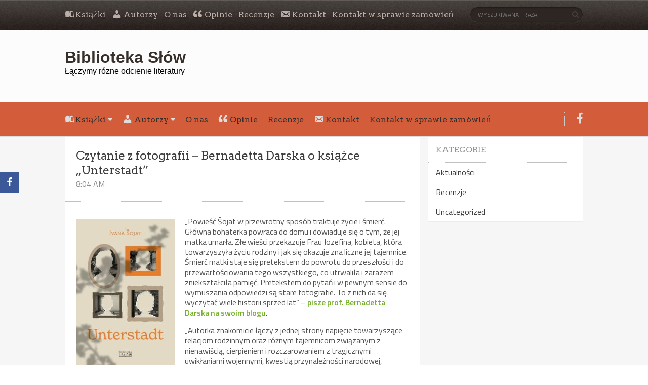

--- FILE ---
content_type: text/html; charset=UTF-8
request_url: https://biblioteka-slow.pl/czytanie-z-fotografii-bernadetta-darska-o-ksiazce-unterstadt/
body_size: 10194
content:
<!DOCTYPE html>

<!--[if lt IE 7 ]><html class="ie ie6" lang="pl-PL"> <![endif]-->

<!--[if IE 7 ]><html class="ie ie7" lang="pl-PL"> <![endif]-->

<!--[if IE 8 ]><html class="ie ie8" lang="pl-PL"> <![endif]-->

<!--[if (gte IE 9)|!(IE)]><!--><html lang="pl-PL"> <!--<![endif]-->

<head>

    <!-- Meta Tags -->

    <meta http-equiv="Content-Type" content="text/html" charset="UTF-8">

    <meta name="viewport" content="width=device-width, initial-scale=1, maximum-scale=1, user-scalable=no" />

    <link rel="profile" href="https://gmpg.org/xfn/11" />


<title>Czytanie z fotografii &#8211; Bernadetta Darska o książce &#8222;Unterstadt&#8221; &#8211; Biblioteka Słów</title>
<meta name='robots' content='max-image-preview:large' />
	<style>img:is([sizes="auto" i], [sizes^="auto," i]) { contain-intrinsic-size: 3000px 1500px }</style>
	<link rel='dns-prefetch' href='//stats.wp.com' />
<link rel='dns-prefetch' href='//maxcdn.bootstrapcdn.com' />
<link rel='dns-prefetch' href='//fonts.googleapis.com' />
<link rel='dns-prefetch' href='//v0.wordpress.com' />
<link rel="alternate" type="application/rss+xml" title="Biblioteka Słów &raquo; Kanał z wpisami" href="https://biblioteka-slow.pl/feed/" />
<link rel="alternate" type="application/rss+xml" title="Biblioteka Słów &raquo; Kanał z komentarzami" href="https://biblioteka-slow.pl/comments/feed/" />
<script type="text/javascript">
/* <![CDATA[ */
window._wpemojiSettings = {"baseUrl":"https:\/\/s.w.org\/images\/core\/emoji\/15.0.3\/72x72\/","ext":".png","svgUrl":"https:\/\/s.w.org\/images\/core\/emoji\/15.0.3\/svg\/","svgExt":".svg","source":{"concatemoji":"https:\/\/biblioteka-slow.pl\/wp-includes\/js\/wp-emoji-release.min.js?ver=6.7.4"}};
/*! This file is auto-generated */
!function(i,n){var o,s,e;function c(e){try{var t={supportTests:e,timestamp:(new Date).valueOf()};sessionStorage.setItem(o,JSON.stringify(t))}catch(e){}}function p(e,t,n){e.clearRect(0,0,e.canvas.width,e.canvas.height),e.fillText(t,0,0);var t=new Uint32Array(e.getImageData(0,0,e.canvas.width,e.canvas.height).data),r=(e.clearRect(0,0,e.canvas.width,e.canvas.height),e.fillText(n,0,0),new Uint32Array(e.getImageData(0,0,e.canvas.width,e.canvas.height).data));return t.every(function(e,t){return e===r[t]})}function u(e,t,n){switch(t){case"flag":return n(e,"\ud83c\udff3\ufe0f\u200d\u26a7\ufe0f","\ud83c\udff3\ufe0f\u200b\u26a7\ufe0f")?!1:!n(e,"\ud83c\uddfa\ud83c\uddf3","\ud83c\uddfa\u200b\ud83c\uddf3")&&!n(e,"\ud83c\udff4\udb40\udc67\udb40\udc62\udb40\udc65\udb40\udc6e\udb40\udc67\udb40\udc7f","\ud83c\udff4\u200b\udb40\udc67\u200b\udb40\udc62\u200b\udb40\udc65\u200b\udb40\udc6e\u200b\udb40\udc67\u200b\udb40\udc7f");case"emoji":return!n(e,"\ud83d\udc26\u200d\u2b1b","\ud83d\udc26\u200b\u2b1b")}return!1}function f(e,t,n){var r="undefined"!=typeof WorkerGlobalScope&&self instanceof WorkerGlobalScope?new OffscreenCanvas(300,150):i.createElement("canvas"),a=r.getContext("2d",{willReadFrequently:!0}),o=(a.textBaseline="top",a.font="600 32px Arial",{});return e.forEach(function(e){o[e]=t(a,e,n)}),o}function t(e){var t=i.createElement("script");t.src=e,t.defer=!0,i.head.appendChild(t)}"undefined"!=typeof Promise&&(o="wpEmojiSettingsSupports",s=["flag","emoji"],n.supports={everything:!0,everythingExceptFlag:!0},e=new Promise(function(e){i.addEventListener("DOMContentLoaded",e,{once:!0})}),new Promise(function(t){var n=function(){try{var e=JSON.parse(sessionStorage.getItem(o));if("object"==typeof e&&"number"==typeof e.timestamp&&(new Date).valueOf()<e.timestamp+604800&&"object"==typeof e.supportTests)return e.supportTests}catch(e){}return null}();if(!n){if("undefined"!=typeof Worker&&"undefined"!=typeof OffscreenCanvas&&"undefined"!=typeof URL&&URL.createObjectURL&&"undefined"!=typeof Blob)try{var e="postMessage("+f.toString()+"("+[JSON.stringify(s),u.toString(),p.toString()].join(",")+"));",r=new Blob([e],{type:"text/javascript"}),a=new Worker(URL.createObjectURL(r),{name:"wpTestEmojiSupports"});return void(a.onmessage=function(e){c(n=e.data),a.terminate(),t(n)})}catch(e){}c(n=f(s,u,p))}t(n)}).then(function(e){for(var t in e)n.supports[t]=e[t],n.supports.everything=n.supports.everything&&n.supports[t],"flag"!==t&&(n.supports.everythingExceptFlag=n.supports.everythingExceptFlag&&n.supports[t]);n.supports.everythingExceptFlag=n.supports.everythingExceptFlag&&!n.supports.flag,n.DOMReady=!1,n.readyCallback=function(){n.DOMReady=!0}}).then(function(){return e}).then(function(){var e;n.supports.everything||(n.readyCallback(),(e=n.source||{}).concatemoji?t(e.concatemoji):e.wpemoji&&e.twemoji&&(t(e.twemoji),t(e.wpemoji)))}))}((window,document),window._wpemojiSettings);
/* ]]> */
</script>
<style id='wp-emoji-styles-inline-css' type='text/css'>

	img.wp-smiley, img.emoji {
		display: inline !important;
		border: none !important;
		box-shadow: none !important;
		height: 1em !important;
		width: 1em !important;
		margin: 0 0.07em !important;
		vertical-align: -0.1em !important;
		background: none !important;
		padding: 0 !important;
	}
</style>
<link rel='stylesheet' id='wp-block-library-css' href='https://biblioteka-slow.pl/wp-includes/css/dist/block-library/style.min.css?ver=6.7.4' type='text/css' media='all' />
<link rel='stylesheet' id='mediaelement-css' href='https://biblioteka-slow.pl/wp-includes/js/mediaelement/mediaelementplayer-legacy.min.css?ver=4.2.17' type='text/css' media='all' />
<link rel='stylesheet' id='wp-mediaelement-css' href='https://biblioteka-slow.pl/wp-includes/js/mediaelement/wp-mediaelement.min.css?ver=6.7.4' type='text/css' media='all' />
<style id='jetpack-sharing-buttons-style-inline-css' type='text/css'>
.jetpack-sharing-buttons__services-list{display:flex;flex-direction:row;flex-wrap:wrap;gap:0;list-style-type:none;margin:5px;padding:0}.jetpack-sharing-buttons__services-list.has-small-icon-size{font-size:12px}.jetpack-sharing-buttons__services-list.has-normal-icon-size{font-size:16px}.jetpack-sharing-buttons__services-list.has-large-icon-size{font-size:24px}.jetpack-sharing-buttons__services-list.has-huge-icon-size{font-size:36px}@media print{.jetpack-sharing-buttons__services-list{display:none!important}}.editor-styles-wrapper .wp-block-jetpack-sharing-buttons{gap:0;padding-inline-start:0}ul.jetpack-sharing-buttons__services-list.has-background{padding:1.25em 2.375em}
</style>
<style id='classic-theme-styles-inline-css' type='text/css'>
/*! This file is auto-generated */
.wp-block-button__link{color:#fff;background-color:#32373c;border-radius:9999px;box-shadow:none;text-decoration:none;padding:calc(.667em + 2px) calc(1.333em + 2px);font-size:1.125em}.wp-block-file__button{background:#32373c;color:#fff;text-decoration:none}
</style>
<style id='global-styles-inline-css' type='text/css'>
:root{--wp--preset--aspect-ratio--square: 1;--wp--preset--aspect-ratio--4-3: 4/3;--wp--preset--aspect-ratio--3-4: 3/4;--wp--preset--aspect-ratio--3-2: 3/2;--wp--preset--aspect-ratio--2-3: 2/3;--wp--preset--aspect-ratio--16-9: 16/9;--wp--preset--aspect-ratio--9-16: 9/16;--wp--preset--color--black: #000000;--wp--preset--color--cyan-bluish-gray: #abb8c3;--wp--preset--color--white: #ffffff;--wp--preset--color--pale-pink: #f78da7;--wp--preset--color--vivid-red: #cf2e2e;--wp--preset--color--luminous-vivid-orange: #ff6900;--wp--preset--color--luminous-vivid-amber: #fcb900;--wp--preset--color--light-green-cyan: #7bdcb5;--wp--preset--color--vivid-green-cyan: #00d084;--wp--preset--color--pale-cyan-blue: #8ed1fc;--wp--preset--color--vivid-cyan-blue: #0693e3;--wp--preset--color--vivid-purple: #9b51e0;--wp--preset--gradient--vivid-cyan-blue-to-vivid-purple: linear-gradient(135deg,rgba(6,147,227,1) 0%,rgb(155,81,224) 100%);--wp--preset--gradient--light-green-cyan-to-vivid-green-cyan: linear-gradient(135deg,rgb(122,220,180) 0%,rgb(0,208,130) 100%);--wp--preset--gradient--luminous-vivid-amber-to-luminous-vivid-orange: linear-gradient(135deg,rgba(252,185,0,1) 0%,rgba(255,105,0,1) 100%);--wp--preset--gradient--luminous-vivid-orange-to-vivid-red: linear-gradient(135deg,rgba(255,105,0,1) 0%,rgb(207,46,46) 100%);--wp--preset--gradient--very-light-gray-to-cyan-bluish-gray: linear-gradient(135deg,rgb(238,238,238) 0%,rgb(169,184,195) 100%);--wp--preset--gradient--cool-to-warm-spectrum: linear-gradient(135deg,rgb(74,234,220) 0%,rgb(151,120,209) 20%,rgb(207,42,186) 40%,rgb(238,44,130) 60%,rgb(251,105,98) 80%,rgb(254,248,76) 100%);--wp--preset--gradient--blush-light-purple: linear-gradient(135deg,rgb(255,206,236) 0%,rgb(152,150,240) 100%);--wp--preset--gradient--blush-bordeaux: linear-gradient(135deg,rgb(254,205,165) 0%,rgb(254,45,45) 50%,rgb(107,0,62) 100%);--wp--preset--gradient--luminous-dusk: linear-gradient(135deg,rgb(255,203,112) 0%,rgb(199,81,192) 50%,rgb(65,88,208) 100%);--wp--preset--gradient--pale-ocean: linear-gradient(135deg,rgb(255,245,203) 0%,rgb(182,227,212) 50%,rgb(51,167,181) 100%);--wp--preset--gradient--electric-grass: linear-gradient(135deg,rgb(202,248,128) 0%,rgb(113,206,126) 100%);--wp--preset--gradient--midnight: linear-gradient(135deg,rgb(2,3,129) 0%,rgb(40,116,252) 100%);--wp--preset--font-size--small: 13px;--wp--preset--font-size--medium: 20px;--wp--preset--font-size--large: 36px;--wp--preset--font-size--x-large: 42px;--wp--preset--spacing--20: 0.44rem;--wp--preset--spacing--30: 0.67rem;--wp--preset--spacing--40: 1rem;--wp--preset--spacing--50: 1.5rem;--wp--preset--spacing--60: 2.25rem;--wp--preset--spacing--70: 3.38rem;--wp--preset--spacing--80: 5.06rem;--wp--preset--shadow--natural: 6px 6px 9px rgba(0, 0, 0, 0.2);--wp--preset--shadow--deep: 12px 12px 50px rgba(0, 0, 0, 0.4);--wp--preset--shadow--sharp: 6px 6px 0px rgba(0, 0, 0, 0.2);--wp--preset--shadow--outlined: 6px 6px 0px -3px rgba(255, 255, 255, 1), 6px 6px rgba(0, 0, 0, 1);--wp--preset--shadow--crisp: 6px 6px 0px rgba(0, 0, 0, 1);}:where(.is-layout-flex){gap: 0.5em;}:where(.is-layout-grid){gap: 0.5em;}body .is-layout-flex{display: flex;}.is-layout-flex{flex-wrap: wrap;align-items: center;}.is-layout-flex > :is(*, div){margin: 0;}body .is-layout-grid{display: grid;}.is-layout-grid > :is(*, div){margin: 0;}:where(.wp-block-columns.is-layout-flex){gap: 2em;}:where(.wp-block-columns.is-layout-grid){gap: 2em;}:where(.wp-block-post-template.is-layout-flex){gap: 1.25em;}:where(.wp-block-post-template.is-layout-grid){gap: 1.25em;}.has-black-color{color: var(--wp--preset--color--black) !important;}.has-cyan-bluish-gray-color{color: var(--wp--preset--color--cyan-bluish-gray) !important;}.has-white-color{color: var(--wp--preset--color--white) !important;}.has-pale-pink-color{color: var(--wp--preset--color--pale-pink) !important;}.has-vivid-red-color{color: var(--wp--preset--color--vivid-red) !important;}.has-luminous-vivid-orange-color{color: var(--wp--preset--color--luminous-vivid-orange) !important;}.has-luminous-vivid-amber-color{color: var(--wp--preset--color--luminous-vivid-amber) !important;}.has-light-green-cyan-color{color: var(--wp--preset--color--light-green-cyan) !important;}.has-vivid-green-cyan-color{color: var(--wp--preset--color--vivid-green-cyan) !important;}.has-pale-cyan-blue-color{color: var(--wp--preset--color--pale-cyan-blue) !important;}.has-vivid-cyan-blue-color{color: var(--wp--preset--color--vivid-cyan-blue) !important;}.has-vivid-purple-color{color: var(--wp--preset--color--vivid-purple) !important;}.has-black-background-color{background-color: var(--wp--preset--color--black) !important;}.has-cyan-bluish-gray-background-color{background-color: var(--wp--preset--color--cyan-bluish-gray) !important;}.has-white-background-color{background-color: var(--wp--preset--color--white) !important;}.has-pale-pink-background-color{background-color: var(--wp--preset--color--pale-pink) !important;}.has-vivid-red-background-color{background-color: var(--wp--preset--color--vivid-red) !important;}.has-luminous-vivid-orange-background-color{background-color: var(--wp--preset--color--luminous-vivid-orange) !important;}.has-luminous-vivid-amber-background-color{background-color: var(--wp--preset--color--luminous-vivid-amber) !important;}.has-light-green-cyan-background-color{background-color: var(--wp--preset--color--light-green-cyan) !important;}.has-vivid-green-cyan-background-color{background-color: var(--wp--preset--color--vivid-green-cyan) !important;}.has-pale-cyan-blue-background-color{background-color: var(--wp--preset--color--pale-cyan-blue) !important;}.has-vivid-cyan-blue-background-color{background-color: var(--wp--preset--color--vivid-cyan-blue) !important;}.has-vivid-purple-background-color{background-color: var(--wp--preset--color--vivid-purple) !important;}.has-black-border-color{border-color: var(--wp--preset--color--black) !important;}.has-cyan-bluish-gray-border-color{border-color: var(--wp--preset--color--cyan-bluish-gray) !important;}.has-white-border-color{border-color: var(--wp--preset--color--white) !important;}.has-pale-pink-border-color{border-color: var(--wp--preset--color--pale-pink) !important;}.has-vivid-red-border-color{border-color: var(--wp--preset--color--vivid-red) !important;}.has-luminous-vivid-orange-border-color{border-color: var(--wp--preset--color--luminous-vivid-orange) !important;}.has-luminous-vivid-amber-border-color{border-color: var(--wp--preset--color--luminous-vivid-amber) !important;}.has-light-green-cyan-border-color{border-color: var(--wp--preset--color--light-green-cyan) !important;}.has-vivid-green-cyan-border-color{border-color: var(--wp--preset--color--vivid-green-cyan) !important;}.has-pale-cyan-blue-border-color{border-color: var(--wp--preset--color--pale-cyan-blue) !important;}.has-vivid-cyan-blue-border-color{border-color: var(--wp--preset--color--vivid-cyan-blue) !important;}.has-vivid-purple-border-color{border-color: var(--wp--preset--color--vivid-purple) !important;}.has-vivid-cyan-blue-to-vivid-purple-gradient-background{background: var(--wp--preset--gradient--vivid-cyan-blue-to-vivid-purple) !important;}.has-light-green-cyan-to-vivid-green-cyan-gradient-background{background: var(--wp--preset--gradient--light-green-cyan-to-vivid-green-cyan) !important;}.has-luminous-vivid-amber-to-luminous-vivid-orange-gradient-background{background: var(--wp--preset--gradient--luminous-vivid-amber-to-luminous-vivid-orange) !important;}.has-luminous-vivid-orange-to-vivid-red-gradient-background{background: var(--wp--preset--gradient--luminous-vivid-orange-to-vivid-red) !important;}.has-very-light-gray-to-cyan-bluish-gray-gradient-background{background: var(--wp--preset--gradient--very-light-gray-to-cyan-bluish-gray) !important;}.has-cool-to-warm-spectrum-gradient-background{background: var(--wp--preset--gradient--cool-to-warm-spectrum) !important;}.has-blush-light-purple-gradient-background{background: var(--wp--preset--gradient--blush-light-purple) !important;}.has-blush-bordeaux-gradient-background{background: var(--wp--preset--gradient--blush-bordeaux) !important;}.has-luminous-dusk-gradient-background{background: var(--wp--preset--gradient--luminous-dusk) !important;}.has-pale-ocean-gradient-background{background: var(--wp--preset--gradient--pale-ocean) !important;}.has-electric-grass-gradient-background{background: var(--wp--preset--gradient--electric-grass) !important;}.has-midnight-gradient-background{background: var(--wp--preset--gradient--midnight) !important;}.has-small-font-size{font-size: var(--wp--preset--font-size--small) !important;}.has-medium-font-size{font-size: var(--wp--preset--font-size--medium) !important;}.has-large-font-size{font-size: var(--wp--preset--font-size--large) !important;}.has-x-large-font-size{font-size: var(--wp--preset--font-size--x-large) !important;}
:where(.wp-block-post-template.is-layout-flex){gap: 1.25em;}:where(.wp-block-post-template.is-layout-grid){gap: 1.25em;}
:where(.wp-block-columns.is-layout-flex){gap: 2em;}:where(.wp-block-columns.is-layout-grid){gap: 2em;}
:root :where(.wp-block-pullquote){font-size: 1.5em;line-height: 1.6;}
</style>
<link rel='stylesheet' id='obfx-module-pub-css-social-sharing-module-0-css' href='https://biblioteka-slow.pl/wp-content/plugins/themeisle-companion/obfx_modules/social-sharing/css/public.css?ver=2.10.39' type='text/css' media='all' />
<link rel='stylesheet' id='obfx-module-pub-css-social-sharing-module-1-css' href='https://biblioteka-slow.pl/wp-content/plugins/themeisle-companion/obfx_modules/social-sharing/css/vendor/socicon/socicon.css?ver=2.10.39' type='text/css' media='all' />
<link rel='stylesheet' id='dashicons-css' href='https://biblioteka-slow.pl/wp-includes/css/dashicons.min.css?ver=6.7.4' type='text/css' media='all' />
<link rel='stylesheet' id='obfx-module-pub-css-menu-icons-0-css' href='https://maxcdn.bootstrapcdn.com/font-awesome/4.7.0/css/font-awesome.min.css?ver=2.10.39' type='text/css' media='all' />
<link rel='stylesheet' id='obfx-module-pub-css-menu-icons-1-css' href='https://biblioteka-slow.pl/wp-content/plugins/themeisle-companion/obfx_modules/menu-icons/css/public.css?ver=2.10.39' type='text/css' media='all' />
<link rel='stylesheet' id='book-rev-lite-css-framework-css' href='https://biblioteka-slow.pl/wp-content/themes/book-rev-lite/css/framework.css?ver=6.7.4' type='text/css' media='all' />
<link rel='stylesheet' id='book-rev-lite-main-css-css' href='https://biblioteka-slow.pl/wp-content/themes/book-rev-lite/style.css?ver=1.7.4' type='text/css' media='all' />
<link rel='stylesheet' id='book-rev-lite-arvo-font-css' href='//fonts.googleapis.com/css?family=Arvo%3A400%2C700%2C400italic%2C700italic&#038;ver=6.7.4' type='text/css' media='all' />
<link rel='stylesheet' id='book-rev-lite-titilium-font-css' href='//fonts.googleapis.com/css?family=Titillium+Web%3A400%2C200%2C200italic%2C300%2C300italic%2C400italic%2C600%2C600italic%2C700%2C700italic&#038;ver=6.7.4' type='text/css' media='all' />
<link rel='stylesheet' id='book-rev-lite-css-responsive-css' href='https://biblioteka-slow.pl/wp-content/themes/book-rev-lite/css/responsive.css?ver=6.7.4' type='text/css' media='all' />
<link rel='stylesheet' id='font-awesome-css' href='https://biblioteka-slow.pl/wp-content/themes/book-rev-lite/css/font-awesome.min.css?ver=6.7.4' type='text/css' media='all' />
<style type='text/css'>#inner-header { background:#fcfcfc; }#main-menu { background:#d35c3b; }</style><script type="text/javascript" src="https://biblioteka-slow.pl/wp-includes/js/jquery/jquery.min.js?ver=3.7.1" id="jquery-core-js"></script>
<script type="text/javascript" src="https://biblioteka-slow.pl/wp-includes/js/jquery/jquery-migrate.min.js?ver=3.4.1" id="jquery-migrate-js"></script>
<script type="text/javascript" src="https://biblioteka-slow.pl/wp-content/themes/book-rev-lite/js/superfish.js?ver=6.7.4" id="superfish-js"></script>
<script type="text/javascript" src="https://biblioteka-slow.pl/wp-content/themes/book-rev-lite/js/jquery.cycle.min.js?ver=6.7.4" id="jquery-cycle-js"></script>
<script type="text/javascript" src="https://biblioteka-slow.pl/wp-content/themes/book-rev-lite/js/modernizr.js?ver=6.7.4" id="modernizr-js"></script>
<script type="text/javascript" src="https://biblioteka-slow.pl/wp-content/themes/book-rev-lite/js/master.js?ver=6.7.4" id="book-rev-lite-main-js-js"></script>
<!--[if IE]>
<script type="text/javascript" src="https://biblioteka-slow.pl/wp-content/themes/book-rev-lite/js/html5.js?ver=6.7.4" id="html5shiv-js"></script>
<![endif]-->
<link rel="https://api.w.org/" href="https://biblioteka-slow.pl/wp-json/" /><link rel="alternate" title="JSON" type="application/json" href="https://biblioteka-slow.pl/wp-json/wp/v2/posts/869" /><link rel="EditURI" type="application/rsd+xml" title="RSD" href="https://biblioteka-slow.pl/xmlrpc.php?rsd" />
<meta name="generator" content="WordPress 6.7.4" />
<link rel="canonical" href="https://biblioteka-slow.pl/czytanie-z-fotografii-bernadetta-darska-o-ksiazce-unterstadt/" />
<link rel='shortlink' href='https://wp.me/pasZaR-e1' />
<link rel="alternate" title="oEmbed (JSON)" type="application/json+oembed" href="https://biblioteka-slow.pl/wp-json/oembed/1.0/embed?url=https%3A%2F%2Fbiblioteka-slow.pl%2Fczytanie-z-fotografii-bernadetta-darska-o-ksiazce-unterstadt%2F" />
<link rel="alternate" title="oEmbed (XML)" type="text/xml+oembed" href="https://biblioteka-slow.pl/wp-json/oembed/1.0/embed?url=https%3A%2F%2Fbiblioteka-slow.pl%2Fczytanie-z-fotografii-bernadetta-darska-o-ksiazce-unterstadt%2F&#038;format=xml" />
<!-- Enter your scripts here -->	<style>img#wpstats{display:none}</style>
		<!-- Analytics by WP Statistics v14.11.3 - https://wp-statistics.com -->
<style type="text/css">.recentcomments a{display:inline !important;padding:0 !important;margin:0 !important;}</style>
<!-- Jetpack Open Graph Tags -->
<meta property="og:type" content="article" />
<meta property="og:title" content="Czytanie z fotografii &#8211; Bernadetta Darska o książce &#8222;Unterstadt&#8221;" />
<meta property="og:url" content="https://biblioteka-slow.pl/czytanie-z-fotografii-bernadetta-darska-o-ksiazce-unterstadt/" />
<meta property="og:description" content="&#8222;Powieść Šojat w przewrotny sposób traktuje życie i śmierć. Główna bohaterka powraca do domu i dowiaduje się o tym, że jej matka umarła. Złe wieści przekazuje Frau Jozefina, kobieta, która to…" />
<meta property="article:published_time" content="2023-12-29T08:04:02+00:00" />
<meta property="article:modified_time" content="2023-12-29T08:04:02+00:00" />
<meta property="og:site_name" content="Biblioteka Słów" />
<meta property="og:image" content="https://biblioteka-slow.pl/wp-content/uploads/2023/11/unterstadt_okladka.jpg" />
<meta property="og:image:width" content="1535" />
<meta property="og:image:height" content="2362" />
<meta property="og:image:alt" content="" />
<meta property="og:locale" content="pl_PL" />
<meta name="twitter:text:title" content="Czytanie z fotografii &#8211; Bernadetta Darska o książce &#8222;Unterstadt&#8221;" />
<meta name="twitter:image" content="https://biblioteka-slow.pl/wp-content/uploads/2023/11/unterstadt_okladka.jpg?w=640" />
<meta name="twitter:card" content="summary_large_image" />

<!-- End Jetpack Open Graph Tags -->
<link rel="icon" href="https://biblioteka-slow.pl/wp-content/uploads/2018/10/cropped-bssmal-32x32.jpg" sizes="32x32" />
<link rel="icon" href="https://biblioteka-slow.pl/wp-content/uploads/2018/10/cropped-bssmal-192x192.jpg" sizes="192x192" />
<link rel="apple-touch-icon" href="https://biblioteka-slow.pl/wp-content/uploads/2018/10/cropped-bssmal-180x180.jpg" />
<meta name="msapplication-TileImage" content="https://biblioteka-slow.pl/wp-content/uploads/2018/10/cropped-bssmal-270x270.jpg" />

</head>

<body data-rsssl=1 class="post-template-default single single-post postid-869 single-format-standard">

<header id="main-header">

    <section id="top-bar" class="clearfix">

        <div class="container">

            <nav id="top-bar-menu">

                    <div class="menu-glowne-container"><ul id="menu-glowne" class="menu"><li id="menu-item-33" class="menu-item menu-item-type-post_type menu-item-object-page menu-item-has-children menu-item-33"><a href="https://biblioteka-slow.pl/ksiazki/"><i class="obfx-menu-icon fa fa-leanpub"></i>Książki</a>
<ul class="sub-menu">
	<li id="menu-item-1015" class="menu-item menu-item-type-post_type menu-item-object-page menu-item-1015"><a href="https://biblioteka-slow.pl/domowe-biblioteki-reportaze-o-prywatnych-ksiegozbiorach-tom-2/">Domowe biblioteki. Reportaże o prywatnych księgozbiorach. TOM 2</a></li>
	<li id="menu-item-1017" class="menu-item menu-item-type-post_type menu-item-object-page menu-item-1017"><a href="https://biblioteka-slow.pl/biblioroznorodnosc-manifest-wydawcow-niezaleznych/">Biblioróżnorodność. Manifest wydawców niezależnych</a></li>
	<li id="menu-item-983" class="menu-item menu-item-type-post_type menu-item-object-page menu-item-983"><a href="https://biblioteka-slow.pl/troll/">Troll</a></li>
	<li id="menu-item-947" class="menu-item menu-item-type-post_type menu-item-object-page menu-item-947"><a href="https://biblioteka-slow.pl/domowe-biblioteki/">Domowe biblioteki. Reportaże o domowych księgozbiorach</a></li>
	<li id="menu-item-920" class="menu-item menu-item-type-post_type menu-item-object-page menu-item-920"><a href="https://biblioteka-slow.pl/dora-i-minotaur/">Dora i Minotaur</a></li>
	<li id="menu-item-927" class="menu-item menu-item-type-post_type menu-item-object-page menu-item-927"><a href="https://biblioteka-slow.pl/sekrety-antykwariusza/">Sekrety antykwariusza</a></li>
	<li id="menu-item-861" class="menu-item menu-item-type-post_type menu-item-object-page menu-item-861"><a href="https://biblioteka-slow.pl/unterstadt/">Unterstadt</a></li>
	<li id="menu-item-843" class="menu-item menu-item-type-post_type menu-item-object-page menu-item-843"><a href="https://biblioteka-slow.pl/ludziary/">Ludziary</a></li>
	<li id="menu-item-817" class="menu-item menu-item-type-post_type menu-item-object-page menu-item-817"><a href="https://biblioteka-slow.pl/niewidzialna-kobieta/">Niewidzialna kobieta</a></li>
	<li id="menu-item-796" class="menu-item menu-item-type-post_type menu-item-object-page menu-item-796"><a href="https://biblioteka-slow.pl/tahiti/">Tahiti</a></li>
	<li id="menu-item-783" class="menu-item menu-item-type-post_type menu-item-object-page menu-item-783"><a href="https://biblioteka-slow.pl/od-strony-ogrodu/">Od strony ogrodu</a></li>
	<li id="menu-item-763" class="menu-item menu-item-type-post_type menu-item-object-page menu-item-763"><a href="https://biblioteka-slow.pl/wyspa-o/">Wyspa Ø</a></li>
	<li id="menu-item-739" class="menu-item menu-item-type-post_type menu-item-object-page menu-item-739"><a href="https://biblioteka-slow.pl/pokolenie-dzinsow/">Pokolenie dżinsów</a></li>
	<li id="menu-item-689" class="menu-item menu-item-type-post_type menu-item-object-page menu-item-689"><a href="https://biblioteka-slow.pl/struna-wyspa-nazino/">Struna/Wyspa Nazino</a></li>
	<li id="menu-item-676" class="menu-item menu-item-type-post_type menu-item-object-page menu-item-676"><a href="https://biblioteka-slow.pl/budzenie-drzew/">Budzenie drzew</a></li>
	<li id="menu-item-611" class="menu-item menu-item-type-post_type menu-item-object-page menu-item-611"><a href="https://biblioteka-slow.pl/w-kinie-panoramicznym/">W kinie panoramicznym</a></li>
	<li id="menu-item-546" class="menu-item menu-item-type-post_type menu-item-object-page menu-item-546"><a href="https://biblioteka-slow.pl/szajka/">Szajka</a></li>
	<li id="menu-item-513" class="menu-item menu-item-type-post_type menu-item-object-page menu-item-513"><a href="https://biblioteka-slow.pl/wzgorze/">Wzgórze</a></li>
	<li id="menu-item-519" class="menu-item menu-item-type-post_type menu-item-object-page menu-item-519"><a href="https://biblioteka-slow.pl/pisac-rozmowy-o-ksiazkach-bezplatna-wersja-elektroniczna/">Pisać. Rozmowy o książkach – bezpłatna wersja elektroniczna</a></li>
	<li id="menu-item-368" class="menu-item menu-item-type-post_type menu-item-object-page menu-item-368"><a href="https://biblioteka-slow.pl/sabo-sie-zatrzymal/">&#8222;Sabo się zatrzymał&#8221; Oto Horvata</a></li>
	<li id="menu-item-335" class="menu-item menu-item-type-post_type menu-item-object-page menu-item-335"><a href="https://biblioteka-slow.pl/wtedy-w-loszoncu/">Wtedy w Loszoncu</a></li>
	<li id="menu-item-332" class="menu-item menu-item-type-post_type menu-item-object-page menu-item-332"><a href="https://biblioteka-slow.pl/przebierancy-i-przechodnie/">Przebierańcy i przechodnie</a></li>
	<li id="menu-item-398" class="menu-item menu-item-type-post_type menu-item-object-page menu-item-398"><a href="https://biblioteka-slow.pl/3m-miasto-mafia-milosc/">3M: miasto, mafia &#038; miłość</a></li>
	<li id="menu-item-197" class="menu-item menu-item-type-post_type menu-item-object-page menu-item-197"><a href="https://biblioteka-slow.pl/non-oui/">Non-Oui</a></li>
	<li id="menu-item-62" class="menu-item menu-item-type-post_type menu-item-object-page menu-item-62"><a href="https://biblioteka-slow.pl/cegielki-i-inne-opowiadania/">Cegiełki i inne opowiadania</a></li>
	<li id="menu-item-196" class="menu-item menu-item-type-post_type menu-item-object-page menu-item-196"><a href="https://biblioteka-slow.pl/celownik/">Celownik</a></li>
</ul>
</li>
<li id="menu-item-17" class="menu-item menu-item-type-post_type menu-item-object-page menu-item-has-children menu-item-17"><a href="https://biblioteka-slow.pl/autorzy/"><i class="obfx-menu-icon dashicons dashicons-admin-users"></i>Autorzy</a>
<ul class="sub-menu">
	<li id="menu-item-1016" class="menu-item menu-item-type-post_type menu-item-object-page menu-item-1016"><a href="https://biblioteka-slow.pl/susan-hawthorne/">Susan Hawthorne</a></li>
	<li id="menu-item-946" class="menu-item menu-item-type-post_type menu-item-object-page menu-item-946"><a href="https://biblioteka-slow.pl/miroslawa-lomnicka/">Mirosława Łomnicka</a></li>
	<li id="menu-item-926" class="menu-item menu-item-type-post_type menu-item-object-page menu-item-926"><a href="https://biblioteka-slow.pl/stanislaw-karolewski/">Stanisław Karolewski</a></li>
	<li id="menu-item-860" class="menu-item menu-item-type-post_type menu-item-object-page menu-item-860"><a href="https://biblioteka-slow.pl/ivana-sojat/">Ivana Šojat</a></li>
	<li id="menu-item-816" class="menu-item menu-item-type-post_type menu-item-object-page menu-item-816"><a href="https://biblioteka-slow.pl/slavenka-drakulic/">Slavenka Drakulić</a></li>
	<li id="menu-item-797" class="menu-item menu-item-type-post_type menu-item-object-page menu-item-797"><a href="https://biblioteka-slow.pl/michal-hvorecky/">Michal Hvorecký </a></li>
	<li id="menu-item-331" class="menu-item menu-item-type-post_type menu-item-object-page menu-item-331"><a href="https://biblioteka-slow.pl/peter-balko/">Peter Balko</a></li>
	<li id="menu-item-330" class="menu-item menu-item-type-post_type menu-item-object-page menu-item-330"><a href="https://biblioteka-slow.pl/piotr-wojciechowski/">Piotr Wojciechowski</a></li>
	<li id="menu-item-738" class="menu-item menu-item-type-post_type menu-item-object-page menu-item-738"><a href="https://biblioteka-slow.pl/dato-turaszwili/">Dato Turaszwili</a></li>
	<li id="menu-item-688" class="menu-item menu-item-type-post_type menu-item-object-page menu-item-688"><a href="https://biblioteka-slow.pl/stefan-turschmid/">Stefan Türschmid</a></li>
	<li id="menu-item-677" class="menu-item menu-item-type-post_type menu-item-object-page menu-item-677"><a href="https://biblioteka-slow.pl/joanna-domanska/">Joanna Domańska</a></li>
	<li id="menu-item-610" class="menu-item menu-item-type-post_type menu-item-object-page menu-item-610"><a href="https://biblioteka-slow.pl/juraj-kovacik/">Juraj Kováčik</a></li>
	<li id="menu-item-547" class="menu-item menu-item-type-post_type menu-item-object-page menu-item-547"><a href="https://biblioteka-slow.pl/lajos-grendel/">Lajos Grendel</a></li>
	<li id="menu-item-512" class="menu-item menu-item-type-post_type menu-item-object-page menu-item-512"><a href="https://biblioteka-slow.pl/ivica-prtenjaca/">Ivica Prtenjača</a></li>
	<li id="menu-item-369" class="menu-item menu-item-type-post_type menu-item-object-page menu-item-369"><a href="https://biblioteka-slow.pl/oto-horvat/">Oto Horvat</a></li>
	<li id="menu-item-397" class="menu-item menu-item-type-post_type menu-item-object-page menu-item-397"><a href="https://biblioteka-slow.pl/lukasz-golebiewski/">Łukasz Gołębiewski</a></li>
	<li id="menu-item-199" class="menu-item menu-item-type-post_type menu-item-object-page menu-item-199"><a href="https://biblioteka-slow.pl/lidija-dimkovska/">Lidija Dimkovska</a></li>
	<li id="menu-item-38" class="menu-item menu-item-type-post_type menu-item-object-page menu-item-38"><a href="https://biblioteka-slow.pl/jan-krzysztof-piasecki/">Jan Krzysztof Piasecki</a></li>
	<li id="menu-item-198" class="menu-item menu-item-type-post_type menu-item-object-page menu-item-198"><a href="https://biblioteka-slow.pl/blaze-minevski/">Blaže Minevski</a></li>
</ul>
</li>
<li id="menu-item-15" class="menu-item menu-item-type-post_type menu-item-object-page menu-item-15"><a href="https://biblioteka-slow.pl/o-nas/">O nas</a></li>
<li id="menu-item-16" class="menu-item menu-item-type-post_type menu-item-object-page menu-item-16"><a href="https://biblioteka-slow.pl/opinie/"><i class="obfx-menu-icon dashicons dashicons-format-quote"></i>Opinie</a></li>
<li id="menu-item-211" class="menu-item menu-item-type-taxonomy menu-item-object-category current-post-ancestor current-menu-parent current-post-parent menu-item-211"><a href="https://biblioteka-slow.pl/category/recenzje/">Recenzje</a></li>
<li id="menu-item-18" class="menu-item menu-item-type-post_type menu-item-object-page menu-item-18"><a href="https://biblioteka-slow.pl/sample-page/"><i class="obfx-menu-icon dashicons dashicons-email-alt"></i>Kontakt</a></li>
<li id="menu-item-91" class="menu-item menu-item-type-post_type menu-item-object-page menu-item-91"><a href="https://biblioteka-slow.pl/kontakt-w-sprawie-zamowien/">Kontakt w sprawie zamówień</a></li>
</ul></div>
            </nav><!-- end #top-bar-menu -->



            			<div class="search-form">

                <form role="search" action="https://biblioteka-slow.pl/" method="get">

                    <input type="text" name="s" placeholder="wyszukiwana fraza">

                </form>

                <span class="search-icon"><i class="fa fa-search"></i></span>

            </div><!-- end #search-form -->
        </div><!-- end .container -->

    </section><!-- end #top-bar -->



    <section id="inner-header" class="clearfix">

        <div class="container">


                            <div class="logo">
                    <h1 itemprop="headline" id="site-title" class="site-title">
                        <a href="https://biblioteka-slow.pl/" title="Biblioteka Słów" rel="home">
			                Biblioteka Słów                        </a>
                    </h1>
                    <p itemprop="description" id="site-description" class="site-description">
		                Łączymy różne odcienie literatury                    </p>
                </div>
                

            <section id="ad-banner">

                
            </section><!-- end #ad-banner -->

        </div><!-- end .container -->

    </section><!-- end #inner-header -->



    <section id="main-menu" class="clearfix">

        <div class="container">

            <nav>

                <ul>

                    <div class="menu-glowne-container"><ul id="menu-glowne-1" class="menu"><li class="menu-item menu-item-type-post_type menu-item-object-page menu-item-has-children menu-item-33"><a href="https://biblioteka-slow.pl/ksiazki/"><i class="obfx-menu-icon fa fa-leanpub"></i>Książki</a>
<ul class="sub-menu">
	<li class="menu-item menu-item-type-post_type menu-item-object-page menu-item-1015"><a href="https://biblioteka-slow.pl/domowe-biblioteki-reportaze-o-prywatnych-ksiegozbiorach-tom-2/">Domowe biblioteki. Reportaże o prywatnych księgozbiorach. TOM 2</a></li>
	<li class="menu-item menu-item-type-post_type menu-item-object-page menu-item-1017"><a href="https://biblioteka-slow.pl/biblioroznorodnosc-manifest-wydawcow-niezaleznych/">Biblioróżnorodność. Manifest wydawców niezależnych</a></li>
	<li class="menu-item menu-item-type-post_type menu-item-object-page menu-item-983"><a href="https://biblioteka-slow.pl/troll/">Troll</a></li>
	<li class="menu-item menu-item-type-post_type menu-item-object-page menu-item-947"><a href="https://biblioteka-slow.pl/domowe-biblioteki/">Domowe biblioteki. Reportaże o domowych księgozbiorach</a></li>
	<li class="menu-item menu-item-type-post_type menu-item-object-page menu-item-920"><a href="https://biblioteka-slow.pl/dora-i-minotaur/">Dora i Minotaur</a></li>
	<li class="menu-item menu-item-type-post_type menu-item-object-page menu-item-927"><a href="https://biblioteka-slow.pl/sekrety-antykwariusza/">Sekrety antykwariusza</a></li>
	<li class="menu-item menu-item-type-post_type menu-item-object-page menu-item-861"><a href="https://biblioteka-slow.pl/unterstadt/">Unterstadt</a></li>
	<li class="menu-item menu-item-type-post_type menu-item-object-page menu-item-843"><a href="https://biblioteka-slow.pl/ludziary/">Ludziary</a></li>
	<li class="menu-item menu-item-type-post_type menu-item-object-page menu-item-817"><a href="https://biblioteka-slow.pl/niewidzialna-kobieta/">Niewidzialna kobieta</a></li>
	<li class="menu-item menu-item-type-post_type menu-item-object-page menu-item-796"><a href="https://biblioteka-slow.pl/tahiti/">Tahiti</a></li>
	<li class="menu-item menu-item-type-post_type menu-item-object-page menu-item-783"><a href="https://biblioteka-slow.pl/od-strony-ogrodu/">Od strony ogrodu</a></li>
	<li class="menu-item menu-item-type-post_type menu-item-object-page menu-item-763"><a href="https://biblioteka-slow.pl/wyspa-o/">Wyspa Ø</a></li>
	<li class="menu-item menu-item-type-post_type menu-item-object-page menu-item-739"><a href="https://biblioteka-slow.pl/pokolenie-dzinsow/">Pokolenie dżinsów</a></li>
	<li class="menu-item menu-item-type-post_type menu-item-object-page menu-item-689"><a href="https://biblioteka-slow.pl/struna-wyspa-nazino/">Struna/Wyspa Nazino</a></li>
	<li class="menu-item menu-item-type-post_type menu-item-object-page menu-item-676"><a href="https://biblioteka-slow.pl/budzenie-drzew/">Budzenie drzew</a></li>
	<li class="menu-item menu-item-type-post_type menu-item-object-page menu-item-611"><a href="https://biblioteka-slow.pl/w-kinie-panoramicznym/">W kinie panoramicznym</a></li>
	<li class="menu-item menu-item-type-post_type menu-item-object-page menu-item-546"><a href="https://biblioteka-slow.pl/szajka/">Szajka</a></li>
	<li class="menu-item menu-item-type-post_type menu-item-object-page menu-item-513"><a href="https://biblioteka-slow.pl/wzgorze/">Wzgórze</a></li>
	<li class="menu-item menu-item-type-post_type menu-item-object-page menu-item-519"><a href="https://biblioteka-slow.pl/pisac-rozmowy-o-ksiazkach-bezplatna-wersja-elektroniczna/">Pisać. Rozmowy o książkach – bezpłatna wersja elektroniczna</a></li>
	<li class="menu-item menu-item-type-post_type menu-item-object-page menu-item-368"><a href="https://biblioteka-slow.pl/sabo-sie-zatrzymal/">&#8222;Sabo się zatrzymał&#8221; Oto Horvata</a></li>
	<li class="menu-item menu-item-type-post_type menu-item-object-page menu-item-335"><a href="https://biblioteka-slow.pl/wtedy-w-loszoncu/">Wtedy w Loszoncu</a></li>
	<li class="menu-item menu-item-type-post_type menu-item-object-page menu-item-332"><a href="https://biblioteka-slow.pl/przebierancy-i-przechodnie/">Przebierańcy i przechodnie</a></li>
	<li class="menu-item menu-item-type-post_type menu-item-object-page menu-item-398"><a href="https://biblioteka-slow.pl/3m-miasto-mafia-milosc/">3M: miasto, mafia &#038; miłość</a></li>
	<li class="menu-item menu-item-type-post_type menu-item-object-page menu-item-197"><a href="https://biblioteka-slow.pl/non-oui/">Non-Oui</a></li>
	<li class="menu-item menu-item-type-post_type menu-item-object-page menu-item-62"><a href="https://biblioteka-slow.pl/cegielki-i-inne-opowiadania/">Cegiełki i inne opowiadania</a></li>
	<li class="menu-item menu-item-type-post_type menu-item-object-page menu-item-196"><a href="https://biblioteka-slow.pl/celownik/">Celownik</a></li>
</ul>
</li>
<li class="menu-item menu-item-type-post_type menu-item-object-page menu-item-has-children menu-item-17"><a href="https://biblioteka-slow.pl/autorzy/"><i class="obfx-menu-icon dashicons dashicons-admin-users"></i>Autorzy</a>
<ul class="sub-menu">
	<li class="menu-item menu-item-type-post_type menu-item-object-page menu-item-1016"><a href="https://biblioteka-slow.pl/susan-hawthorne/">Susan Hawthorne</a></li>
	<li class="menu-item menu-item-type-post_type menu-item-object-page menu-item-946"><a href="https://biblioteka-slow.pl/miroslawa-lomnicka/">Mirosława Łomnicka</a></li>
	<li class="menu-item menu-item-type-post_type menu-item-object-page menu-item-926"><a href="https://biblioteka-slow.pl/stanislaw-karolewski/">Stanisław Karolewski</a></li>
	<li class="menu-item menu-item-type-post_type menu-item-object-page menu-item-860"><a href="https://biblioteka-slow.pl/ivana-sojat/">Ivana Šojat</a></li>
	<li class="menu-item menu-item-type-post_type menu-item-object-page menu-item-816"><a href="https://biblioteka-slow.pl/slavenka-drakulic/">Slavenka Drakulić</a></li>
	<li class="menu-item menu-item-type-post_type menu-item-object-page menu-item-797"><a href="https://biblioteka-slow.pl/michal-hvorecky/">Michal Hvorecký </a></li>
	<li class="menu-item menu-item-type-post_type menu-item-object-page menu-item-331"><a href="https://biblioteka-slow.pl/peter-balko/">Peter Balko</a></li>
	<li class="menu-item menu-item-type-post_type menu-item-object-page menu-item-330"><a href="https://biblioteka-slow.pl/piotr-wojciechowski/">Piotr Wojciechowski</a></li>
	<li class="menu-item menu-item-type-post_type menu-item-object-page menu-item-738"><a href="https://biblioteka-slow.pl/dato-turaszwili/">Dato Turaszwili</a></li>
	<li class="menu-item menu-item-type-post_type menu-item-object-page menu-item-688"><a href="https://biblioteka-slow.pl/stefan-turschmid/">Stefan Türschmid</a></li>
	<li class="menu-item menu-item-type-post_type menu-item-object-page menu-item-677"><a href="https://biblioteka-slow.pl/joanna-domanska/">Joanna Domańska</a></li>
	<li class="menu-item menu-item-type-post_type menu-item-object-page menu-item-610"><a href="https://biblioteka-slow.pl/juraj-kovacik/">Juraj Kováčik</a></li>
	<li class="menu-item menu-item-type-post_type menu-item-object-page menu-item-547"><a href="https://biblioteka-slow.pl/lajos-grendel/">Lajos Grendel</a></li>
	<li class="menu-item menu-item-type-post_type menu-item-object-page menu-item-512"><a href="https://biblioteka-slow.pl/ivica-prtenjaca/">Ivica Prtenjača</a></li>
	<li class="menu-item menu-item-type-post_type menu-item-object-page menu-item-369"><a href="https://biblioteka-slow.pl/oto-horvat/">Oto Horvat</a></li>
	<li class="menu-item menu-item-type-post_type menu-item-object-page menu-item-397"><a href="https://biblioteka-slow.pl/lukasz-golebiewski/">Łukasz Gołębiewski</a></li>
	<li class="menu-item menu-item-type-post_type menu-item-object-page menu-item-199"><a href="https://biblioteka-slow.pl/lidija-dimkovska/">Lidija Dimkovska</a></li>
	<li class="menu-item menu-item-type-post_type menu-item-object-page menu-item-38"><a href="https://biblioteka-slow.pl/jan-krzysztof-piasecki/">Jan Krzysztof Piasecki</a></li>
	<li class="menu-item menu-item-type-post_type menu-item-object-page menu-item-198"><a href="https://biblioteka-slow.pl/blaze-minevski/">Blaže Minevski</a></li>
</ul>
</li>
<li class="menu-item menu-item-type-post_type menu-item-object-page menu-item-15"><a href="https://biblioteka-slow.pl/o-nas/">O nas</a></li>
<li class="menu-item menu-item-type-post_type menu-item-object-page menu-item-16"><a href="https://biblioteka-slow.pl/opinie/"><i class="obfx-menu-icon dashicons dashicons-format-quote"></i>Opinie</a></li>
<li class="menu-item menu-item-type-taxonomy menu-item-object-category current-post-ancestor current-menu-parent current-post-parent menu-item-211"><a href="https://biblioteka-slow.pl/category/recenzje/">Recenzje</a></li>
<li class="menu-item menu-item-type-post_type menu-item-object-page menu-item-18"><a href="https://biblioteka-slow.pl/sample-page/"><i class="obfx-menu-icon dashicons dashicons-email-alt"></i>Kontakt</a></li>
<li class="menu-item menu-item-type-post_type menu-item-object-page menu-item-91"><a href="https://biblioteka-slow.pl/kontakt-w-sprawie-zamowien/">Kontakt w sprawie zamówień</a></li>
</ul></div>
                </ul>

            </nav><!-- end #main-menu -->



            <section id="menu-social-icons">

                <ul>

                    <li><a href=https://www.facebook.com/wydawnictwobibliotekaslow/?modal=admin_todo_tour><i class='fa fa-facebook'></i></a></li>
                </ul>

            </section><!-- end #menu-social-icons -->

        </div><!-- end .container -->

    </section><!-- end #main-menu -->

</header><!-- end #main-header -->

<section id="main-content" class="clearfix">    <section id="main-content-inner" class="container">    <div class="article-container post clearfix">                <header class="clearfix">            <div class="article-details">                <h1 class="title">Czytanie z fotografii &#8211; Bernadetta Darska o książce &#8222;Unterstadt&#8221;</h1>                <div class="meta">                    <span class="date">8:04 am</span>                </div><!-- end .meta -->            </div><!-- end .article-details -->          </header>                   <article class="clearfix post-869 post type-post status-publish format-standard has-post-thumbnail hentry category-aktualnosci category-recenzje"> <p><img fetchpriority="high" decoding="async" class="size-medium wp-image-852 alignleft" src="https://biblioteka-slow.pl/wp-content/uploads/2023/11/unterstadt_okladka-195x300.jpg" alt="" width="195" height="300" srcset="https://biblioteka-slow.pl/wp-content/uploads/2023/11/unterstadt_okladka-195x300.jpg 195w, https://biblioteka-slow.pl/wp-content/uploads/2023/11/unterstadt_okladka-665x1024.jpg 665w, https://biblioteka-slow.pl/wp-content/uploads/2023/11/unterstadt_okladka-768x1182.jpg 768w, https://biblioteka-slow.pl/wp-content/uploads/2023/11/unterstadt_okladka-998x1536.jpg 998w, https://biblioteka-slow.pl/wp-content/uploads/2023/11/unterstadt_okladka-1331x2048.jpg 1331w, https://biblioteka-slow.pl/wp-content/uploads/2023/11/unterstadt_okladka-32x50.jpg 32w, https://biblioteka-slow.pl/wp-content/uploads/2023/11/unterstadt_okladka.jpg 1535w" sizes="(max-width: 195px) 100vw, 195px" />&#8222;Powieść Šojat w przewrotny sposób traktuje życie i śmierć. Główna bohaterka powraca do domu i dowiaduje się o tym, że jej matka umarła. Złe wieści przekazuje Frau Jozefina, kobieta, która towarzyszyła życiu rodziny i jak się okazuje zna liczne jej tajemnice. Śmierć matki staje się pretekstem do powrotu do przeszłości i do przewartościowania tego wszystkiego, co utrwaliła i zarazem zniekształciła pamięć. Pretekstem do pytań i w pewnym sensie do wymuszania odpowiedzi są stare fotografie. To z nich da się wyczytać wiele historii sprzed lat&#8221; &#8211;<a href="http://bernadettadarska.blogspot.com/2023/12/czytanie-z-fotografii-i-sojat-unterstadt.html"> pisze prof. Bernadetta Darska na swoim blogu</a>.</p>
<p>&#8222;Autorka znakomicie łączy z jednej strony napięcie towarzyszące relacjom rodzinnym oraz różnym tajemnicom związanym z nienawiścią, cierpieniem i rozczarowaniem z tragicznymi uwikłaniami wojennymi, kwestią przynależności narodowej, antysemityzmu i różnie postrzeganej niemieckości&#8221; &#8211; czytamy.</p>
<p>Jak wskazuje Bernadetta Darska, &#8222;powieść to także intrygujący portret Osijeku, miejscowości, która staje się jeszcze jednym i bardzo ważnym bohaterem. Przywołanie konkretnych miejsc łączy się z konkretnymi fragmentami biografii. Choć nie ma już ludzi, niekiedy świadkiem istnienia pozostają właśnie punkty na mapie. To one znaczą prywatną, a zarazem publiczną historię ludzi i miasta. Bardzo dobre&#8221;.</p>
                <div class="article-tags">            <i class="fa fa-tags"></i>                 </div>        </article>		        
        		        		  		<nav class="nav-single link-pages">			<span class="nav-previous"><a href="https://biblioteka-slow.pl/ivana-sojat-oprowadza-po-powiesciowym-osijeku/" rel="prev"><span class="meta-nav">&larr;</span> Ivana Šojat oprowadza po powieściowym Osijeku</a></span>			<span class="nav-next"><a href="https://biblioteka-slow.pl/recenzja-niewidzialnej-kobiety-na-sztukater-pl/" rel="next">Recenzja &#8222;Niewidzialnej kobiety&#8221; na Sztukater.pl <span class="meta-nav">&rarr;</span></a></span>			<div style="clear:both;"></div>		</nav><!-- .nav-single -->        

        <section id="comments-section">
            <header>
                <h2>Brak komentarzy</h2>
            </header>
            
                <p class='comments-are-closed'>Możliwość komentowania jest wyłączona.</p>
             

            






        </section><!-- end .comments-section -->    </div><!-- end .article-container -->        <aside id="main-sidebar" class="primary-sidebar widget-area clearfix" role="complementary">		<div class="widget"><header><h2>Kategorie</h2></header>
			<ul>
					<li class="cat-item cat-item-24"><a href="https://biblioteka-slow.pl/category/aktualnosci/">Aktualności</a>
</li>
	<li class="cat-item cat-item-17"><a href="https://biblioteka-slow.pl/category/recenzje/">Recenzje</a>
</li>
	<li class="cat-item cat-item-1"><a href="https://biblioteka-slow.pl/category/uncategorized/">Uncategorized</a>
</li>
			</ul>

			</div><!-- end .widget -->           </aside><!-- end #main-sidebar -->    </section><!-- end .main-content-inner --></section><!-- end #main-content --><footer id="main-footer" class="clearfix">    <div class="upper-footer clearfix">        <div class="container">                    </div><!-- end .container -->    </div><!-- end .upper-footer -->    <div class="lower-footer clearfix">        <div class="container">            <div class="footer-logo">                <a href="https://biblioteka-slow.pl">                                    </a>            </div><!-- end .footer-logo -->            <div class="copyright-info">								<p>Copyright 2018 Biblioteka Słów</p>				<p><a href="https://themeisle.com/themes/bookrev-lite/" target="_blank" rel="nofollow">Book Rev Lite</a> Powered by <a href="http://wordpress.org/" target="_blank" rel="nofollow">WordPress</a></p>				            </div><!-- end .copyright-info -->        </div><!-- end .container -->    </div><!-- end .lower-footer -->    </footer><!-- end .main-footer -->	<ul class="obfx-sharing
	obfx-sharing-left 	">
					<li class="">
				<a class = "facebook"
					aria-label="Facebook"
										 href="https://www.facebook.com/sharer.php?u=https://biblioteka-slow.pl/czytanie-z-fotografii-bernadetta-darska-o-ksiazce-unterstadt/">
					<i class="socicon-facebook"></i>
									</a>
			</li>
			</ul>
	<!-- Enter your scripts here --><script type="text/javascript" src="https://biblioteka-slow.pl/wp-content/plugins/themeisle-companion/obfx_modules/social-sharing/js/public.js?ver=2.10.39" id="obfx-module-pub-js-social-sharing-0-js"></script>
<script type="text/javascript" src="https://stats.wp.com/e-202604.js" id="jetpack-stats-js" data-wp-strategy="defer"></script>
<script type="text/javascript" id="jetpack-stats-js-after">
/* <![CDATA[ */
_stq = window._stq || [];
_stq.push([ "view", JSON.parse("{\"v\":\"ext\",\"blog\":\"154671701\",\"post\":\"869\",\"tz\":\"0\",\"srv\":\"biblioteka-slow.pl\",\"j\":\"1:14.0\"}") ]);
_stq.push([ "clickTrackerInit", "154671701", "869" ]);
/* ]]> */
</script>
</body></html>